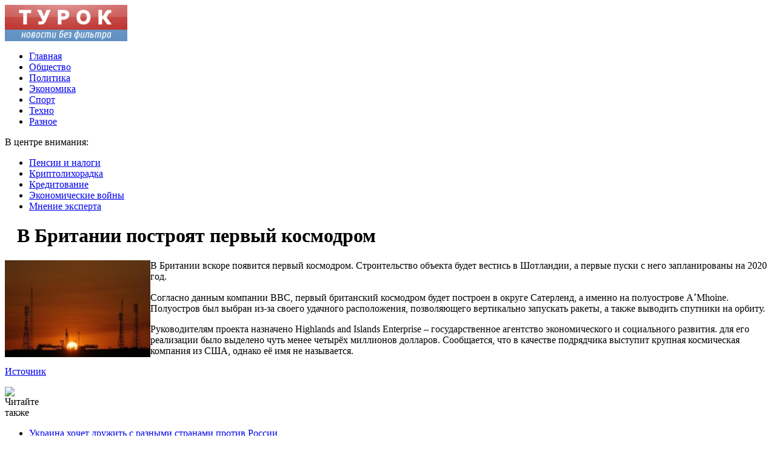

--- FILE ---
content_type: text/html; charset=UTF-8
request_url: http://turok.ru/v-britanii-postroyat-pervyiy-kosmodrom/
body_size: 7307
content:
<!DOCTYPE html PUBLIC "-//W3C//DTD XHTML 1.0 Transitional//EN" "http://www.w3.org/TR/xhtml1/DTD/xhtml1-transitional.dtd">
<html xmlns="http://www.w3.org/1999/xhtml">
<head>
<meta http-equiv="Content-Type" content="text/html; charset=utf-8" />

<title>В Британии построят первый космодром</title>
<meta name="description" content="В Британии вскоре появится первый космодром. Строительство объекта будет вестись в Шотландии, а первые пуски с него запланированы на 2020 год. Согласно данным компании ВВС, первый британский космодром будет построен в округе Сатерленд, а именно на полуострове AʼMhoine. Полуостров был выбран из-за своего удачного расположения, позволяющего вертикально запускать ракеты, а также выводить спутники на орбиту." />


<link rel="Shortcut Icon" href="http://turok.ru/favicon.png" type="image/x-icon" />
<link rel="stylesheet" href="http://turok.ru/wp-content/themes/turok/style.css" type="text/css" />
<script src="//ajax.googleapis.com/ajax/libs/jquery/2.1.4/jquery.min.js"></script>
<link href='http://fonts.googleapis.com/css?family=Cuprum:400,400italic&subset=cyrillic' rel='stylesheet' type='text/css'><meta name='robots' content='max-image-preview:large' />
<style id='classic-theme-styles-inline-css' type='text/css'>
/*! This file is auto-generated */
.wp-block-button__link{color:#fff;background-color:#32373c;border-radius:9999px;box-shadow:none;text-decoration:none;padding:calc(.667em + 2px) calc(1.333em + 2px);font-size:1.125em}.wp-block-file__button{background:#32373c;color:#fff;text-decoration:none}
</style>
<style id='global-styles-inline-css' type='text/css'>
body{--wp--preset--color--black: #000000;--wp--preset--color--cyan-bluish-gray: #abb8c3;--wp--preset--color--white: #ffffff;--wp--preset--color--pale-pink: #f78da7;--wp--preset--color--vivid-red: #cf2e2e;--wp--preset--color--luminous-vivid-orange: #ff6900;--wp--preset--color--luminous-vivid-amber: #fcb900;--wp--preset--color--light-green-cyan: #7bdcb5;--wp--preset--color--vivid-green-cyan: #00d084;--wp--preset--color--pale-cyan-blue: #8ed1fc;--wp--preset--color--vivid-cyan-blue: #0693e3;--wp--preset--color--vivid-purple: #9b51e0;--wp--preset--gradient--vivid-cyan-blue-to-vivid-purple: linear-gradient(135deg,rgba(6,147,227,1) 0%,rgb(155,81,224) 100%);--wp--preset--gradient--light-green-cyan-to-vivid-green-cyan: linear-gradient(135deg,rgb(122,220,180) 0%,rgb(0,208,130) 100%);--wp--preset--gradient--luminous-vivid-amber-to-luminous-vivid-orange: linear-gradient(135deg,rgba(252,185,0,1) 0%,rgba(255,105,0,1) 100%);--wp--preset--gradient--luminous-vivid-orange-to-vivid-red: linear-gradient(135deg,rgba(255,105,0,1) 0%,rgb(207,46,46) 100%);--wp--preset--gradient--very-light-gray-to-cyan-bluish-gray: linear-gradient(135deg,rgb(238,238,238) 0%,rgb(169,184,195) 100%);--wp--preset--gradient--cool-to-warm-spectrum: linear-gradient(135deg,rgb(74,234,220) 0%,rgb(151,120,209) 20%,rgb(207,42,186) 40%,rgb(238,44,130) 60%,rgb(251,105,98) 80%,rgb(254,248,76) 100%);--wp--preset--gradient--blush-light-purple: linear-gradient(135deg,rgb(255,206,236) 0%,rgb(152,150,240) 100%);--wp--preset--gradient--blush-bordeaux: linear-gradient(135deg,rgb(254,205,165) 0%,rgb(254,45,45) 50%,rgb(107,0,62) 100%);--wp--preset--gradient--luminous-dusk: linear-gradient(135deg,rgb(255,203,112) 0%,rgb(199,81,192) 50%,rgb(65,88,208) 100%);--wp--preset--gradient--pale-ocean: linear-gradient(135deg,rgb(255,245,203) 0%,rgb(182,227,212) 50%,rgb(51,167,181) 100%);--wp--preset--gradient--electric-grass: linear-gradient(135deg,rgb(202,248,128) 0%,rgb(113,206,126) 100%);--wp--preset--gradient--midnight: linear-gradient(135deg,rgb(2,3,129) 0%,rgb(40,116,252) 100%);--wp--preset--font-size--small: 13px;--wp--preset--font-size--medium: 20px;--wp--preset--font-size--large: 36px;--wp--preset--font-size--x-large: 42px;--wp--preset--spacing--20: 0.44rem;--wp--preset--spacing--30: 0.67rem;--wp--preset--spacing--40: 1rem;--wp--preset--spacing--50: 1.5rem;--wp--preset--spacing--60: 2.25rem;--wp--preset--spacing--70: 3.38rem;--wp--preset--spacing--80: 5.06rem;--wp--preset--shadow--natural: 6px 6px 9px rgba(0, 0, 0, 0.2);--wp--preset--shadow--deep: 12px 12px 50px rgba(0, 0, 0, 0.4);--wp--preset--shadow--sharp: 6px 6px 0px rgba(0, 0, 0, 0.2);--wp--preset--shadow--outlined: 6px 6px 0px -3px rgba(255, 255, 255, 1), 6px 6px rgba(0, 0, 0, 1);--wp--preset--shadow--crisp: 6px 6px 0px rgba(0, 0, 0, 1);}:where(.is-layout-flex){gap: 0.5em;}:where(.is-layout-grid){gap: 0.5em;}body .is-layout-flex{display: flex;}body .is-layout-flex{flex-wrap: wrap;align-items: center;}body .is-layout-flex > *{margin: 0;}body .is-layout-grid{display: grid;}body .is-layout-grid > *{margin: 0;}:where(.wp-block-columns.is-layout-flex){gap: 2em;}:where(.wp-block-columns.is-layout-grid){gap: 2em;}:where(.wp-block-post-template.is-layout-flex){gap: 1.25em;}:where(.wp-block-post-template.is-layout-grid){gap: 1.25em;}.has-black-color{color: var(--wp--preset--color--black) !important;}.has-cyan-bluish-gray-color{color: var(--wp--preset--color--cyan-bluish-gray) !important;}.has-white-color{color: var(--wp--preset--color--white) !important;}.has-pale-pink-color{color: var(--wp--preset--color--pale-pink) !important;}.has-vivid-red-color{color: var(--wp--preset--color--vivid-red) !important;}.has-luminous-vivid-orange-color{color: var(--wp--preset--color--luminous-vivid-orange) !important;}.has-luminous-vivid-amber-color{color: var(--wp--preset--color--luminous-vivid-amber) !important;}.has-light-green-cyan-color{color: var(--wp--preset--color--light-green-cyan) !important;}.has-vivid-green-cyan-color{color: var(--wp--preset--color--vivid-green-cyan) !important;}.has-pale-cyan-blue-color{color: var(--wp--preset--color--pale-cyan-blue) !important;}.has-vivid-cyan-blue-color{color: var(--wp--preset--color--vivid-cyan-blue) !important;}.has-vivid-purple-color{color: var(--wp--preset--color--vivid-purple) !important;}.has-black-background-color{background-color: var(--wp--preset--color--black) !important;}.has-cyan-bluish-gray-background-color{background-color: var(--wp--preset--color--cyan-bluish-gray) !important;}.has-white-background-color{background-color: var(--wp--preset--color--white) !important;}.has-pale-pink-background-color{background-color: var(--wp--preset--color--pale-pink) !important;}.has-vivid-red-background-color{background-color: var(--wp--preset--color--vivid-red) !important;}.has-luminous-vivid-orange-background-color{background-color: var(--wp--preset--color--luminous-vivid-orange) !important;}.has-luminous-vivid-amber-background-color{background-color: var(--wp--preset--color--luminous-vivid-amber) !important;}.has-light-green-cyan-background-color{background-color: var(--wp--preset--color--light-green-cyan) !important;}.has-vivid-green-cyan-background-color{background-color: var(--wp--preset--color--vivid-green-cyan) !important;}.has-pale-cyan-blue-background-color{background-color: var(--wp--preset--color--pale-cyan-blue) !important;}.has-vivid-cyan-blue-background-color{background-color: var(--wp--preset--color--vivid-cyan-blue) !important;}.has-vivid-purple-background-color{background-color: var(--wp--preset--color--vivid-purple) !important;}.has-black-border-color{border-color: var(--wp--preset--color--black) !important;}.has-cyan-bluish-gray-border-color{border-color: var(--wp--preset--color--cyan-bluish-gray) !important;}.has-white-border-color{border-color: var(--wp--preset--color--white) !important;}.has-pale-pink-border-color{border-color: var(--wp--preset--color--pale-pink) !important;}.has-vivid-red-border-color{border-color: var(--wp--preset--color--vivid-red) !important;}.has-luminous-vivid-orange-border-color{border-color: var(--wp--preset--color--luminous-vivid-orange) !important;}.has-luminous-vivid-amber-border-color{border-color: var(--wp--preset--color--luminous-vivid-amber) !important;}.has-light-green-cyan-border-color{border-color: var(--wp--preset--color--light-green-cyan) !important;}.has-vivid-green-cyan-border-color{border-color: var(--wp--preset--color--vivid-green-cyan) !important;}.has-pale-cyan-blue-border-color{border-color: var(--wp--preset--color--pale-cyan-blue) !important;}.has-vivid-cyan-blue-border-color{border-color: var(--wp--preset--color--vivid-cyan-blue) !important;}.has-vivid-purple-border-color{border-color: var(--wp--preset--color--vivid-purple) !important;}.has-vivid-cyan-blue-to-vivid-purple-gradient-background{background: var(--wp--preset--gradient--vivid-cyan-blue-to-vivid-purple) !important;}.has-light-green-cyan-to-vivid-green-cyan-gradient-background{background: var(--wp--preset--gradient--light-green-cyan-to-vivid-green-cyan) !important;}.has-luminous-vivid-amber-to-luminous-vivid-orange-gradient-background{background: var(--wp--preset--gradient--luminous-vivid-amber-to-luminous-vivid-orange) !important;}.has-luminous-vivid-orange-to-vivid-red-gradient-background{background: var(--wp--preset--gradient--luminous-vivid-orange-to-vivid-red) !important;}.has-very-light-gray-to-cyan-bluish-gray-gradient-background{background: var(--wp--preset--gradient--very-light-gray-to-cyan-bluish-gray) !important;}.has-cool-to-warm-spectrum-gradient-background{background: var(--wp--preset--gradient--cool-to-warm-spectrum) !important;}.has-blush-light-purple-gradient-background{background: var(--wp--preset--gradient--blush-light-purple) !important;}.has-blush-bordeaux-gradient-background{background: var(--wp--preset--gradient--blush-bordeaux) !important;}.has-luminous-dusk-gradient-background{background: var(--wp--preset--gradient--luminous-dusk) !important;}.has-pale-ocean-gradient-background{background: var(--wp--preset--gradient--pale-ocean) !important;}.has-electric-grass-gradient-background{background: var(--wp--preset--gradient--electric-grass) !important;}.has-midnight-gradient-background{background: var(--wp--preset--gradient--midnight) !important;}.has-small-font-size{font-size: var(--wp--preset--font-size--small) !important;}.has-medium-font-size{font-size: var(--wp--preset--font-size--medium) !important;}.has-large-font-size{font-size: var(--wp--preset--font-size--large) !important;}.has-x-large-font-size{font-size: var(--wp--preset--font-size--x-large) !important;}
.wp-block-navigation a:where(:not(.wp-element-button)){color: inherit;}
:where(.wp-block-post-template.is-layout-flex){gap: 1.25em;}:where(.wp-block-post-template.is-layout-grid){gap: 1.25em;}
:where(.wp-block-columns.is-layout-flex){gap: 2em;}:where(.wp-block-columns.is-layout-grid){gap: 2em;}
.wp-block-pullquote{font-size: 1.5em;line-height: 1.6;}
</style>
<script type="text/javascript" id="wp-postviews-cache-js-extra">
/* <![CDATA[ */
var viewsCacheL10n = {"admin_ajax_url":"http:\/\/turok.ru\/wp-admin\/admin-ajax.php","post_id":"4902"};
/* ]]> */
</script>
<script type="text/javascript" src="http://turok.ru/wp-content/plugins/post-views-counter-x/postviews-cache.js?ver=6.5.5" id="wp-postviews-cache-js"></script>
<link rel="canonical" href="http://turok.ru/v-britanii-postroyat-pervyiy-kosmodrom/" />
<link rel="alternate" type="application/json+oembed" href="http://turok.ru/wp-json/oembed/1.0/embed?url=http%3A%2F%2Fturok.ru%2Fv-britanii-postroyat-pervyiy-kosmodrom%2F" />
<link rel="alternate" type="text/xml+oembed" href="http://turok.ru/wp-json/oembed/1.0/embed?url=http%3A%2F%2Fturok.ru%2Fv-britanii-postroyat-pervyiy-kosmodrom%2F&#038;format=xml" />
</head>

<body>

<div id="wrapper2">

<div id="header">
	<div id="logo"><a href="http://turok.ru/" title="ТУРОК - новости без фильтра"><img src="http://turok.ru/logo.png" width="202" height="60" alt="ТУРОК - новости без фильтра" title="ТУРОК - новости без фильтра" /></a></div>
	<div id="zalos">
		<ul class="menu">
			<li><a href="http://turok.ru/">Главная</a></li>
			<li><a href="http://turok.ru/obshhestvo/">Общество</a></li>
			<li><a href="http://turok.ru/politika/">Политика</a></li>
			<li><a href="http://turok.ru/ekonomika/">Экономика</a></li>
			<li><a href="http://turok.ru/sport/">Спорт</a></li>
			<li><a href="http://turok.ru/tehno/">Техно</a></li>
			<li><a href="http://turok.ru/raznoe/">Разное</a></li>
		</ul>
	</div>
</div>


<!--noindex-->
<div id="storl">
	<div class="prestol">В центре внимания:</div>
	<div class="infocus2">
		<ul>
			<li><a href="http://turok.ru/index.php?s=%D0%BF%D0%B5%D0%BD%D1%81%D1%96">Пенсии и налоги</a></li>
			<li><a href="http://turok.ru/index.php?s=%D0%B5%D0%BA%D0%BE">Криптолихорадка</a></li>
			<li><a href="http://turok.ru/index.php?s=%D0%BB%D1%96%D0%BA%D0%B0%D1%80">Кредитование</a></li>
			<li><a href="http://turok.ru/index.php?s=%D0%BF%D0%BE%D0%BB%D1%96%D1%86">Экономические войны</a></li>
			<li><a href="http://turok.ru/index.php?s=%D1%84%D1%83%D1%82%D0%B1%D0%BE%D0%BB">Мнение эксперта</a></li>
		</ul>
	</div>		
</div>
<!--/noindex-->

<div id="container">
<div id="maincont">
		<div id="xpost">
	<div class="lokza"><img src="http://turok.ru/wp-content/themes/turok/images/h2.jpg" align="left" style="margin-right:6px; margin-top:3px;" width="14" height="16" /><h1>В Британии построят первый космодром</h1></div>

	<div class="voter">
			<div class="kurba">
	
																<p><img src="http://turok.ru/wp-content/uploads/2018/07/article362387.jpg" alt="В Британии построят первый космодром" title="В Британии построят первый космодром" width="240" height="160" align="left" /></p>

					
	</div>
	<p>В Британии вскоре появится первый космодром. Строительство объекта будет вестись в Шотландии, а первые пуски с него запланированы на 2020 год.</p>
<p>Согласно данным компании ВВС, первый британский космодром будет построен в округе Сатерленд, а именно на полуострове AʼMhoine. Полуостров был выбран из-за своего удачного расположения, позволяющего вертикально запускать ракеты, а также выводить спутники на орбиту.</p>
<p>Руководителям проекта назначено Highlands and Islands Enterprise – государственное агентство экономического и социального развития. для его реализации было выделено чуть менее четырёх миллионов долларов. Сообщается, что в качестве подрядчика выступит крупная космическая компания из США, однако её имя не называется.</p>
<p><!--noindex--><a href="http://turok.ru/red.php?http://mirnov.ru/lenta-novostej/v-britanii-postrojat-pervyi-kosmodrom.html" rel="nofollow" target="_blank">Источник</a><!--/noindex--></p>
	</div>
	


	<table cellspacing="0" cellpadding="0" border="0" style="margin-bottom:14px;" id="readie"><tr>
	<td align="left" width="117"><img src="http://turok.ru/wp-content/themes/turok/images/readalso.jpg" width="126" height="14" alt="Читайте также" /></td>
	<td width="100%" style="background-image: url(http://turok.ru/wp-content/themes/turok/images/linex.jpg);"></td>
	</tr></table>



	<div id="reals">	
		<div id="readalsop2">
			<ul>
								<li><a href="http://turok.ru/%d1%83%d0%ba%d1%80%d0%b0%d0%b8%d0%bd%d0%b0-%d1%85%d0%be%d1%87%d0%b5%d1%82-%d0%b4%d1%80%d1%83%d0%b6%d0%b8%d1%82%d1%8c-%d1%81-%d1%80%d0%b0%d0%b7%d0%bd%d1%8b%d0%bc%d0%b8-%d1%81%d1%82%d1%80%d0%b0%d0%bd/">Украина хочет дружить с разными странами против России</a></li>
								<li><a href="http://turok.ru/medvedev-o-pensionnoy-reforme-myi-sta/">Медведев о пенсионной реформе: «Мы стараемся максимально учесть интересы всех»</a></li>
								<li><a href="http://turok.ru/svechu-pamyati-v-petropavlovske-zazhgut/">Свечу памяти в Петропавловске зажгут в 4 часа утра в сквере Свободы</a></li>
								<li><a href="http://turok.ru/%d1%81%d0%bf%d0%b5%d1%86%d0%b8%d0%b0%d0%bb%d0%b8%d1%81%d1%82%d1%8b-%d0%bd%d0%b5-%d0%bd%d0%b0%d1%88%d0%bb%d0%b8-%d0%b2%d0%be%d0%b7%d0%b1%d1%83%d0%b4%d0%b8%d1%82%d0%b5%d0%bb%d1%8f-%d0%b8%d0%bd%d1%84/">Специалисты не нашли возбудителя инфекции в столовой школы, где заболели 17 учеников</a></li>
				      
								<li><a href="http://turok.ru/protsent-po-depozitu-fiksirovannaya-ili-plavayushhaya-stavka-prinosyashhaya-dohod-ot-vlozheniya/">Процент по депозиту — фиксированная или плавающая ставка, приносящая доход от вложения</a></li>
				 
			
			</ul>
		</div>
	</div>
	

	
	
	</div>
		

	<div id="addmysoc">
		<div id="postsoc1">
		<!--noindex-->
		<img src="http://turok.ru/wp-content/themes/turok/images/addsoc1.jpg" width="24" height="24" alt="Поделиться в VK" style="cursor:pointer;" onclick="window.open('http://vkontakte.ru/share.php?url=http://turok.ru/v-britanii-postroyat-pervyiy-kosmodrom/','gener','width=500,height=400,top='+((screen.height-400)/2)+',left='+((screen.width-500)/2)+',toolbar=no,location=no,directories=no,status=no,menubar=no,scrollbars=no,resizable=no')" />
		<img src="http://turok.ru/wp-content/themes/turok/images/addsoc2.jpg" width="24" height="24" alt="Поделиться в Facebook" style="cursor:pointer;" onclick="window.open('http://www.facebook.com/sharer.php?u=http://turok.ru/v-britanii-postroyat-pervyiy-kosmodrom/','gener','width=500,height=400,top='+((screen.height-400)/2)+',left='+((screen.width-500)/2)+',toolbar=no,location=no,directories=no,status=no,menubar=no,scrollbars=no,resizable=no')" />
		<a href="http://turok.ru/red.php?http://twitter.com/home?status=В Британии построят первый космодром - http://turok.ru/v-britanii-postroyat-pervyiy-kosmodrom/" target="_blank" rel="nofollow"><img src="http://turok.ru/wp-content/themes/turok/images/addsoc3.jpg" width="24" height="24" alt="Поделиться в Twitter" /></a>
		<a href="http://turok.ru/red.php?http://www.livejournal.com/update.bml?subject=В Британии построят первый космодром&event=В Британии построят первый космодромE%3Cbr%2F%3E%3Cbr%2F%3E%3Ca+href%3D%22http://turok.ru/v-britanii-postroyat-pervyiy-kosmodrom/%22+target%3D%22_blank%22%3EДетальніше на turok.ru%3C%2Fa%3E&transform=1" target="_blank" rel="nofollow"><img src="http://turok.ru/wp-content/themes/turok/images/addsoc4.jpg" width="24" height="24" alt="Поделиться в ЖЖ" /></a>
		<img src="http://turok.ru/wp-content/themes/turok/images/addsoc5.jpg" width="24" height="24" alt="Поделиться в ММ" style="cursor:pointer;" onclick="window.open('http://connect.mail.ru/share?share_url=http://turok.ru/v-britanii-postroyat-pervyiy-kosmodrom/','gener','width=512,height=332,top='+((screen.height-332)/2)+',left='+((screen.width-512)/2)+',toolbar=no,location=no,directories=no,status=no,menubar=no,scrollbars=no,resizable=no')" />
		<img src="http://turok.ru/wp-content/themes/turok/images/addsoc8.jpg" width="24" height="24" alt="Поделиться в Одноклассниках" style="cursor:pointer;" onclick="window.open('http://www.odnoklassniki.ru/dk?st.cmd=addShare&st.s=0&st._surl==http://turok.ru/v-britanii-postroyat-pervyiy-kosmodrom/','gener','width=580,height=420,top='+((screen.height-420)/2)+',left='+((screen.width-580)/2)+',toolbar=no,location=no,directories=no,status=no,menubar=no,scrollbars=no,resizable=no')" />
		<!--/noindex-->
		</div>
		<div class="podna"><p>08.11.2019 3:26 | Алексей Лорыкин</p></div>
	</div>

	
	
	
	
	
</div>
	
	
	
<div id="sideright">


		<!--noindex-->
		<div id="ssearch">
		<form method="get" action="/index.php">
		<div id="sinp"><p>Поиск: <input type="text" name="s" /></p></div>
		<div id="sbut"><img src="http://turok.ru/wp-content/themes/turok/images/s.jpg" width="15" height="15" alt="Поиск" /></div>
		</form>		
		</div>
		<!--/noindex-->
		
		
		
		<div class="rakap">Последние новости</div>
		<div class="allnew">
		<ul>
								<li><span>23:47</span> <a href="http://turok.ru/%d1%83%d0%ba%d1%80%d0%b0%d0%b8%d0%bd%d0%b0-%d1%85%d0%be%d1%87%d0%b5%d1%82-%d0%b4%d1%80%d1%83%d0%b6%d0%b8%d1%82%d1%8c-%d1%81-%d1%80%d0%b0%d0%b7%d0%bd%d1%8b%d0%bc%d0%b8-%d1%81%d1%82%d1%80%d0%b0%d0%bd/">Украина хочет дружить с разными странами против России</a></li>
								<li><span>22:52</span> <a href="http://turok.ru/medvedev-o-pensionnoy-reforme-myi-sta/">Медведев о пенсионной реформе: «Мы стараемся максимально учесть интересы всех»</a></li>
								<li><span>22:46</span> <a href="http://turok.ru/svechu-pamyati-v-petropavlovske-zazhgut/">Свечу памяти в Петропавловске зажгут в 4 часа утра в сквере Свободы</a></li>
								<li><span>21:43</span> <a href="http://turok.ru/%d1%81%d0%bf%d0%b5%d1%86%d0%b8%d0%b0%d0%bb%d0%b8%d1%81%d1%82%d1%8b-%d0%bd%d0%b5-%d0%bd%d0%b0%d1%88%d0%bb%d0%b8-%d0%b2%d0%be%d0%b7%d0%b1%d1%83%d0%b4%d0%b8%d1%82%d0%b5%d0%bb%d1%8f-%d0%b8%d0%bd%d1%84/">Специалисты не нашли возбудителя инфекции в столовой школы, где заболели 17 учеников</a></li>
								<li><span>21:05</span> <a href="http://turok.ru/%d1%88%d0%ba%d0%be%d0%bb%d1%8c%d0%bd%d0%b8%d0%ba%d0%b8-%d0%b2-%d1%81%d0%b5%d0%bb%d0%b5-%d1%87%d0%b8%d1%82%d0%b8%d0%bd%d1%81%d0%ba%d0%be%d0%b3%d0%be-%d1%80%d0%b0%d0%b9%d0%be%d0%bd%d0%b0-%d0%b2%d1%8b/">Школьники в селе Читинского района вынуждены заниматься физкультурой на улице</a></li>
								<li><span>19:56</span> <a href="http://turok.ru/finnyi-raskupayut-posvyashhyonnoe-vstreche/">Финны раскупают посвящённое встрече Трампа и Путина пиво</a></li>
								<li><span>18:23</span> <a href="http://turok.ru/reformu-hotyat-smyagchit-vvedeniem-pr/">Реформу хотят смягчить введением «предпенсионного возраста»</a></li>
								<li><span>15:49</span> <a href="http://turok.ru/video-razrusheniya-mosta-v-chite-poyavilo/">Видео разрушения моста в Чите появилось в Сети</a></li>
								<li><span>15:42</span> <a href="http://turok.ru/%d0%b6%d0%b8%d1%82%d0%b5%d0%bb%d1%8c-%d0%ba%d0%b0%d0%bc%d1%87%d0%b0%d1%82%d0%ba%d0%b8-%d0%bf%d0%be%d0%ba%d0%be%d0%bd%d1%87%d0%b8%d0%bb-%d1%81-%d1%81%d0%be%d0%b1%d0%be%d0%b9-%d0%b2-%d0%bc%d0%b0%d1%88/">Житель Камчатки покончил с собой в машине по дороге на кладбище</a></li>
								<li><span>14:40</span> <a href="http://turok.ru/%d0%b5%d0%b4%d0%b8%d0%bd%d0%be%d1%80%d0%be%d1%81%d1%81%d1%8b-%d0%ba%d0%b0%d0%bc%d1%87%d0%b0%d1%82%d0%ba%d0%b8-%d0%be%d0%b1%d1%8a%d1%8f%d0%b2%d0%b8%d0%bb%d0%b8-%d0%be%d0%b1-%d1%83%d0%b1%d0%b5%d0%b4/">Единороссы Камчатки объявили об убедительной победе на местных выборах</a></li>
								<li><span>13:45</span> <a href="http://turok.ru/%d0%ba%d0%b0%d0%bc%d1%87%d0%b0%d1%82%d1%81%d0%ba%d1%8d%d0%bd%d0%b5%d1%80%d0%b3%d0%be-%d0%b3%d1%80%d0%be%d0%b7%d0%b8%d1%82-%d0%be%d1%82%d0%ba%d0%bb%d1%8e%d1%87%d0%b8%d1%82%d1%8c-%d1%81/">«Камчатскэнерго» грозит отключить свет шести тысячам неплательщиков</a></li>
								<li><span>12:51</span> <a href="http://turok.ru/putin-poruchil-pravitelstvu-razobra/">Путин поручил правительству разобраться с проблемами дольщиков</a></li>
								<li><span>12:43</span> <a href="http://turok.ru/%d1%81%d0%bf%d0%b0%d1%81%d1%88%d0%b8%d0%b5%d1%81%d1%8f-%d0%bc%d0%be%d1%80%d1%8f%d0%ba%d0%b8-%d0%b8-%d0%bf%d0%b0%d1%81%d1%81%d0%b0%d0%b6%d0%b8%d1%80%d1%8b-%d0%b7%d0%b0%d1%82%d0%be%d0%bd%d1%83%d0%b2/">Спасшиеся моряки и пассажиры затонувшего судна остаются на плавбазе</a></li>
								<li><span>12:26</span> <a href="http://turok.ru/%d0%bd%d0%b0-%d0%ba%d0%b0%d0%bc%d1%87%d0%b0%d1%82%d0%ba%d0%b5-%d0%ba-%d0%bf%d0%be%d0%b6%d0%b8%d0%bb%d1%8b%d0%bc-%d1%81%d1%83%d0%bf%d1%80%d1%83%d0%b3%d0%b0%d0%bc-%d0%ba%d0%be%d1%82%d0%be%d1%80%d1%8b/">На Камчатке к пожилым супругам, которые хотели покончить с собой, направили психолога</a></li>
								<li><span>12:10</span> <a href="http://turok.ru/%d0%be%d0%ba%d0%be%d0%bb%d0%be-100-%d0%bc%d0%bb%d0%bd-%d1%80%d1%83%d0%b1%d0%bb%d0%b5%d0%b9-%d0%bf%d0%be%d0%bb%d1%83%d1%87%d0%b8%d1%82-%d1%87%d0%b8%d1%82%d0%b0-%d0%bd%d0%b0-%d1%83%d0%bd%d0%b8%d1%87/">Около 100 млн рублей получит Чита на уничтоженные наводнением дороги</a></li>
				 
								<li><span>16:11</span> <a href="http://turok.ru/protsent-po-depozitu-fiksirovannaya-ili-plavayushhaya-stavka-prinosyashhaya-dohod-ot-vlozheniya/">Процент по депозиту — фиксированная или плавающая ставка, приносящая доход от вложения</a></li>
								<li><span>21:51</span> <a href="http://turok.ru/detskie-kartyi-finansovoe-vospitanie-v-deystvii/">Детские карты: финансовое воспитание в действии</a></li>
				 		
			<li><span>3:26</span> <a href="http://turok.ru/reports.html">Отчеты по Википедии</a></li>
		</ul>
		</div>





		
		<div id="xsocialx">
		<div id="mysocialx">
		<img src="http://turok.ru/wp-content/themes/turok/images/skoba1.jpg" width="15" height="36" />
		</div>
		<!--noindex-->
		<div id="mysocial">
		<a href="http://turok.ru/red.php?https://vk.com/" rel="nofollow" target="_blank"><img src="http://turok.ru/wp-content/themes/turok/images/social1.jpg" width="24" height="24" alt="ТУРОК в VK" /></a>
		</div>
		<div id="mysocial">
		<a href="http://turok.ru/red.php?https://www.facebook.com/" rel="nofollow" target="_blank"><img src="http://turok.ru/wp-content/themes/turok/images/social7.jpg" width="24" height="24" alt="ТУРОК в Facebook" /></a>
		</div>
		<div id="mysocial">
		<a href="http://turok.ru/red.php?https://twitter.com/" rel="nofollow" target="_blank"><img src="http://turok.ru/wp-content/themes/turok/images/social5.jpg" width="24" height="24" alt="ТУРОК в Твиттере" /></a>
		</div>
		<div id="mysocial">
		<a href="http://turok.ru/red.php?https://plus.google.com/" rel="nofollow" target="_blank"><img src="http://turok.ru/wp-content/themes/turok/images/social8.jpg" width="24" height="24" alt="ТУРОК в Google+" /></a>
		</div>
		<!--/noindex-->
		<div id="mysocialx">
		<img src="http://turok.ru/wp-content/themes/turok/images/skoba2.jpg" width="14" height="36" />
		</div>
		</div>


</div> 	

</div>
</div>

<!-- FOOTER -->
<div id="storl2">
	<div class="lokao">
		Все права защищены &copy; 2026 <a href="http://turok.ru/">ТУРОК - новости без фильтра</a>
		<div class="liners"><img src="http://1by.by/mails/turokru.png" /> | <a href="http://turok.ru/sitemap.xml">XML</a> | <a href="http://turok.ru/sitemap/">HTML</a></div>
	</div>		
</div>
<!--noindex--><div id="storl3">Любое копирование материалов с сайта turok.ru без ссылки на источник запрещено.</div><!--/noindex-->

<!-- /FOOTER -->

<!--noindex-->
<!--noindex-->
<script language="JavaScript"><!--
document.write('<img src="https://counter.yadro.ru/hit?r' +
escape(document.referrer) + ((typeof (screen) == 'undefined') ? '' :
';s' + screen.width + '*' + screen.height + '*' + (screen.colorDepth ?
screen.colorDepth : screen.pixelDepth)) + ';u' + escape(document.URL) +
';' + Math.random() +
'" alt="">')//--></script>
<!--/noindex--><!--/noindex-->
</body>
</html>